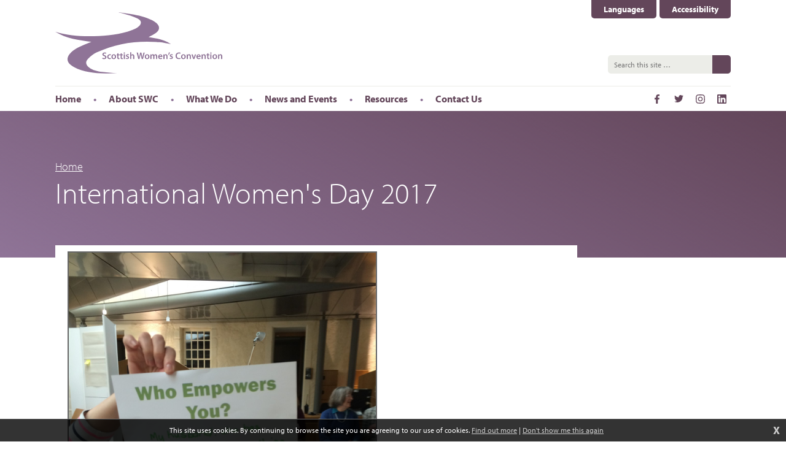

--- FILE ---
content_type: text/html; charset=UTF-8
request_url: https://www.scottishwomensconvention.org/gallery/iwd-2017/469/
body_size: 3234
content:
<!DOCTYPE html>
<html lang="en">
<head>
<title>International Women's Day 2017 | Scottish Women's Convention</title>
<meta http-equiv="Content-Type" content="text/html; charset=utf-8">
<meta name="viewport" content="width=device-width, initial-scale=1.0">
<base href="https://www.scottishwomensconvention.org/">
<link rel="stylesheet" href="https://use.typekit.net/ysa4dqx.css">
<link rel="stylesheet" type="text/css" href="/templates/swc.max.css?0711">
<link rel="alternate" type="application/rss+xml" title="RSS" href="/feed/gallery/iwd-2017/">
<link rel="alternate" type="application/rss+xml" title="RSS | Comments" href="/feed/gallery/iwd-2017/469/comments/">
<link rel="image_src" href="https://www.scottishwomensconvention.org/gallery/pictures/iwd-2017_69724039e0_1493801612.jpg">

<meta property="og:site_name" content="Scottish Women's Convention"><meta property="og:title" content="International Women's Day 2017"><meta property="og:image" content="https://www.scottishwomensconvention.org/gallery/pictures/iwd-2017_69724039e0_1493801612.jpg">
<!-- Google tag (gtag.js) -->
<script async src="https://www.googletagmanager.com/gtag/js?id=G-H4P02PLC9W"></script>
<script>
  window.dataLayer = window.dataLayer || [];
  function gtag(){dataLayer.push(arguments);}
  gtag('js', new Date());

  gtag('config', 'G-H4P02PLC9W');
</script>
</head>
<body onload="" class="page-gallery pf-iwd-2017">
<!--sphider_noindex-->
<div class="skipto"><a href="//gallery/iwd-2017/469/#menu" tabindex="0">Skip to menu</a>
<a href="//gallery/iwd-2017/469/#contentstart" tabindex="0">Skip to content</a></div>
<div id="msgwrap"><div id="msgbar" onclick="hidebar();" title="Click to close"><span id="message"></span></div></div>
<div id="topbar"><div id="topcont"></div></div>

<header><div class="wrapper">
<a href="/" class="logo"><span class="textlabel">Scottish Women’s Convention</span></a>
<div class="topright"><a href="/./#languages" id="languages" onclick="return false;">Languages<div id="google_translate_element"></div></a><a href="/accessibility/" id="languages">Accessibility</a></div>
<script>
function googleTranslateElementInit() {
  new google.translate.TranslateElement({pageLanguage: 'en', layout: google.translate.TranslateElement.InlineLayout.SIMPLE}, 'google_translate_element');
}
</script><script async src="https://translate.google.com/translate_a/element.js?cb=googleTranslateElementInit"></script>
<div class="topsearch"><form method="get" action="search/"><input type="text" name="q" id="search" class="searchtext" placeholder="Search this site …"><input type="submit" class="gosearch" value="Search"></form></div>

<div id="menubutton" tabindex="0"><div class="rowbar rowtop"></div><div class="rowbar"></div><div class="rowbar rowbottom"></div></div>
</div></header>
<div id="menubg"></div>
<nav id="menu"><ul class="fl_menu fl_menucount7"><li id="menu_i_"><a href="/"><span class="menuwrap">Home</span></a><ul><li id="menu_c_accessibility_1"><a href="/accessibility/"><span class="menuwrap">Accessibility</span></a></li></ul></li><li id="menu_c_about"><a href="/about/"><span class="menuwrap">About SWC</span></a><ul><li id="menu_c_about-what_1"><a href="/about-what/"><span class="menuwrap">About SWC</span></a></li><li id="menu_c_about-board_1"><a href="/about-board/"><span class="menuwrap">Our Board</span></a></li><li id="menu_c_about-staff_1"><a href="/about-staff/"><span class="menuwrap">Our Staff</span></a></li><li id="menu_c_about-annual-reports_1"><a href="/about-annual-reports/"><span class="menuwrap">Annual Reports</span></a></li></ul></li><li id="menu_c_what-we-do"><a href="/what-we-do/"><span class="menuwrap">What We Do</span></a><ul><li id="menu_c_conferences_1"><a href="/conferences/"><span class="menuwrap">Conferences</span></a></li><li id="menu_c_international-womens-day_1"><a href="/international-womens-day/"><span class="menuwrap">International Women’s Day</span></a><ul><li id="menu_c_iwd-2024_2"><a href="/iwd-2024/"><span class="menuwrap">International Women’s Day 2024</span></a></li><li id="menu_c_iwd-2023_2"><a href="/iwd-2023/"><span class="menuwrap">International Women's Day 2023</span></a></li><li id="menu_c_iwd-2022_2"><a href="/iwd-2022/"><span class="menuwrap">2022</span></a></li><li id="menu_c_iwd-2021_2"><a href="/iwd-2021/"><span class="menuwrap">2021</span></a></li><li id="menu_c_iwd-2020_2"><a href="/iwd-2020/"><span class="menuwrap">2020</span></a></li><li id="menu_c_iwd-2019_2"><a href="/iwd-2019/"><span class="menuwrap">2019</span></a></li><li id="menu_c_iwd-2018_2"><a href="/iwd-2018/"><span class="menuwrap">2018</span></a></li><li id="menu_c_iwd-2017_2"><a href="/iwd-2017/"><span class="menuwrap">2017</span></a></li><li id="menu_c_iwd-2016_2"><a href="/iwd-2016/"><span class="menuwrap">2016</span></a></li></ul></li><li id="menu_c_international-work_1"><a href="/international-work/"><span class="menuwrap">International Work</span></a></li><li id="menu_c_publications_1"><a href="/publications/"><span class="menuwrap">Publications</span></a><ul><li id="menu_c_publications-briefings_2"><a href="/publications-briefings/"><span class="menuwrap">Briefings</span></a></li><li id="menu_c_publications-consultation_2"><a href="/publications-consultation/"><span class="menuwrap">Consultation Responses</span></a></li><li id="menu_c_publications-roundtable_2"><a href="/publications-roundtable/"><span class="menuwrap">Roundtables</span></a></li><li id="menu_c_publications-blogs_2"><a href="/publications-blogs/"><span class="menuwrap">Blogs</span></a><ul><li id="menu_c_blogs-vawgafterdark_3"><a href="/blogs-vawgafterdark/"><span class="menuwrap">VAWG after Dark: Transport</span></a></li><li id="menu_c_blogs-pfg2526_3"><a href="/blogs-pfg2526/"><span class="menuwrap">SWC Statement on the 2025-2026 Programme for Government</span></a></li><li id="menu_c_blogs-workplace24_3"><a href="/blogs-workplace24/"><span class="menuwrap">VAWG in the Workplace</span></a></li><li id="menu_c_blogs-olderwomen24_3"><a href="/blogs-olderwomen24/"><span class="menuwrap">Older Women and VAWG</span></a></li><li id="menu_c_blogs-vawg_3"><a href="/blogs-vawg/"><span class="menuwrap">VAWG in the Workplace</span></a><ul><li id="menu_c__4"><a href="/content/"><span class="menuwrap">VAWG in the Workplace</span></a></li></ul></li><li id="menu_c_blogs-young_3"><a href="/blogs-young/"><span class="menuwrap">Young Women and VAWG</span></a></li><li id="menu_c_blogs-online_3"><a href="/blogs-online/"><span class="menuwrap">Online VAWG</span></a></li></ul></li><li id="menu_c_publications-archive_2"><a href="/publications-archive/"><span class="menuwrap">Archive</span></a><ul><li id="menu_c_archive-2024_3"><a href="/archive-2024/"><span class="menuwrap">2024</span></a></li><li id="menu_c_archive-2023_3"><a href="/archive-2023/"><span class="menuwrap">2023</span></a></li><li id="menu_c_archive-2022_3"><a href="/archive-2022/"><span class="menuwrap">2022</span></a></li><li id="menu_c_archive-2021_3"><a href="/archive-2021/"><span class="menuwrap">2021</span></a></li><li id="menu_c_archive-2020_3"><a href="/archive-2020/"><span class="menuwrap">2020</span></a></li></ul></li></ul></li><li id="menu_c_roadshows_1"><a href="/roadshows/"><span class="menuwrap">Roadshows</span></a></li></ul></li><li id="menu_c_news-events"><a href="/news-events/"><span class="menuwrap">News and Events</span></a><ul><li id="menu_c_newsletter_1"><a href="/newsletter/"><span class="menuwrap">Newsletter</span></a></li><li id="menu_c_events_1"><a href="/events/"><span class="menuwrap">Upcoming Events</span></a></li><li id="menu_c_events-past_1"><a href="/events-past/"><span class="menuwrap">Past Events</span></a></li></ul></li><li id="menu_c_res"><a href="/res/"><span class="menuwrap">Resources</span></a></li><li id="menu_c_contact"><a href="/contact/"><span class="menuwrap">Contact Us</span></a></li><li id="menu_c_search"><a href="/search/"><span class="menuwrap">Search</span></a></li></ul><div class="socmed"><a href="https://www.facebook.com/SWCwomen/" class="fb" target="_blank"><span class="textlabel">Facebook </span></a><a href="https://twitter.com/SWCwomen" class="tw" target="_blank"><span class="textlabel">Twitter </span></a><a href="https://www.instagram.com/swcwomen/" class="ig" target="_blank"><span class="textlabel">Instagram </span></a><a href="https://www.linkedin.com/company/the-scottish-women-s-convention" class="li" target="_blank"><span class="textlabel">LinkedIn </span></a></div></nav>
<main id="contentstart">
<!--/sphider_noindex-->
<div class="pagetop"><div class="wrapper">
	<div class="breadcrumbs"><a href="/" class="noleft">Home</a><a href="/gallery/iwd-2017/">International Women's Day 2017</a></div>
	<h1>International Women's Day 2017</h1>
	</div></div>
<div class="wrapper"><div class="lhswrap">
<div class="fl_gallwrap"><img src="/gallery/pictures/iwd-2017_69724039e0_1493801612.jpg" class="fl_bigpic" alt="" title="" style="width: 500px;">

<div class="fl_bigcaption"></div>

<table width="100%"><tr><td width="33%"><a href="/gallery/iwd-2017/468/">« Previous image</a></td><td align="center" width="33%"><a href="/gallery/iwd-2017/">Back to gallery</a></td><td align="right" width="33%"><a href="/gallery/iwd-2017/470/">Next image »</a></td></tr></table><div id="pageid" style="display: none;">469</div><div id="entryid" style="display: none;"></div><div id="pagetype" style="display: none;">g</div><div id="fl_commsbox"><h3 id="comments">Comments: 0 <a href="/#" id="addcomm" onclick="showform(); this.style.display='none'; return false;">(Add)</a></h3>

<div id="fl_commsform" class="fl_postingform">

<form method="post" action="ajaxrep.php?action=postcomment" onsubmit="commsub('fl_commsform');return false;"><input type="hidden" name="section" value="g"><input type="hidden" name="pageid" value="8"><input type="hidden" name="entryid" value="">
<div class="fl_commform">
<label for="commname">Your name:</label><input type="text" name="commname" id="commname">
<div style="position:absolute;margin-left:-9999px"><label for="commemailadd">Your email address:<input type="text" name="commemailadd" id="commemailadd"></label></div><label for="commmessage">Message:</label><textarea name="commmessage" id="commmessage" rows="20" cols="60"></textarea>
<label>Anti-spam check:</label><div id="cf-turnstile" class="cf-turnstile" data-sitekey="0x4AAAAAAAAm04MbSoyR6Lag"></div><input type="submit" class="commentsub" value="Post comment"></div>
</form></div></div></div><div class="fl_rsslinks"><a href="/feed/gallery/iwd-2017/" class="rsslink"><img src="/gfx/icons/rss-sm.gif" alt=""> RSS</a><a href="/feed/gallery/iwd-2017/469/comments/" class="rsslink rsscomments"><img src="/gfx/icons/rss-sm.gif" alt=""> Comments</a></div><!--sphider_noindex-->
</div><div class="rhswrap"></div></div></main>

<footer>
<div class="wrapper"><h4>Subscribe to our newsletter</h4>
<form method="post" action="newsletter/"><input type="email" name="email" placeholder="Enter your email address here to receive our latest news"><input type="submit" class="formsub" value="Go"></form>
</div>
<p>© Scottish Women’s Convention. All rights reserved</p>
<p>Registered Scottish charity, no SC039852</p>
<p>0141 339 4797   •   <a href="mailto:info@scottishwomensconvention.org">info@scottishwomensconvention.org</a></p>
<p><a href="https://www.fuzzylime.co.uk/" target="_blank">Responsive website design and development by fuzzylime</a></p>
</footer>
<img src="/gfx/fl_loading.svg" alt="Loading" id="fl_loading">
<script>function doextra(){Asset.javascript('scripting/swc.max.js?1031');}</script><script async src="https://www.scottishwomensconvention.org/scripting/mootools.js?0626"></script><script>function showmsg(m){setTimeout(function(){showmsg(m)},500)}function chkmooready(){if(window.MooTools)doready(); else setTimeout(chkmooready,100)}chkmooready();function doready(){Asset.javascript('https://www.scottishwomensconvention.org/scripting/cmsplus_frontend.js?0308');if(typeof doextra=='function'){function chkcmsready(){if(typeof showmorecookieinfo == 'function')doextra();else setTimeout(chkcmsready,100)}chkcmsready()}}</script><script src="https://challenges.cloudflare.com/turnstile/v0/api.js" async defer></script>

<!--/sphider_noindex-->
<div id="cookieinfo"></div>
</body>
</html>


--- FILE ---
content_type: image/svg+xml
request_url: https://www.scottishwomensconvention.org/gfx/icon-arrow.svg
body_size: -142
content:
<svg xmlns="http://www.w3.org/2000/svg" width="37" height="36"><path fill-rule="evenodd" fill="#fff" d="M13.661 17.758L.893 35.42h6.72L20.38 17.758 7.613.095H.797l12.864 17.663zm15.646 0L16.54 35.42h6.72l12.767-17.662L23.26.095h-6.816l12.863 17.663z"/></svg>

--- FILE ---
content_type: text/javascript
request_url: https://www.scottishwomensconvention.org/scripting/swc.max.js?1031
body_size: 8876
content:
var curgall = 0, totgalls = 0, gm, gallfading = 0;
function prepSlide() {
	totgalls = $('galleryslider').childNodes.length;
	if(totgalls > 1) {
		$$('.galleryslider').addClass('gallhidden');
		$$('.galleryslider')[0].removeClass('gallhidden');
		$$('.galleryslider')[0].addClass('gallshown');
		gm = setInterval(moveSlide, 3000);
		var el = new Element('div');
		el.id = "sliderdots";
		el.inject('galleryslider');
		$('galleryslider').addClass('hasdots');
		for(var i = 0; i < totgalls; i++) {
			var el = new Element('div');
			if(i == 0) el.className = "dot curdot";
			else el.className = "dot";
			el.id = "sliderdot_" + i;
			el.inject('sliderdots');
		}
		$$('#galleryslider .dot').addEvent('click', dotSlideMove);
	}
}
function moveSlide() {
	gallfading = 1;
	$$('#galleryslider .curdot').removeClass('curdot');
	if(curgall == totgalls - 1) curgall = 0;
	else curgall++;
	
	$$('.galleryslider.gallshown').addClass('gallhidden');
	$$('.galleryslider.gallshown').removeClass('gallshown');
	$$('#galleryslider .galleryslider')[curgall].removeClass('gallhidden');
	$$('#galleryslider .galleryslider')[curgall].addClass('gallshown');
	$$('#galleryslider .galleryslider')[curgall].addClass('fadein');
	setTimeout(function() {
		$$('#galleryslider .galleryslider')[curgall].removeClass('fadein');
		gallfading = 0;
	}, 1000);
	
	// fade to the new one
	
	$('sliderdot_' + curgall).addClass('curdot');
	
}

function dotMove() {
	var clickedid = this.id.replace("dot_", "");
	if(clickedid != curquote) {
		clickedid--;
		if(clickedid < 0) clickedid = totquotes - 1;
		clearInterval(qm);
		curquote = clickedid;
		moveQuote();
		qm = setInterval(moveQuote, 5000);
	}
}

function dotSlideMove() {
	if(gallfading == 0) {
		var clickedid = this.id.replace("sliderdot_", "");
		if(clickedid != curgall) {
			clickedid--;
			if(clickedid < 0) clickedid = totgalls - 1;
			clearInterval(gm);
			curgall = clickedid;
			moveSlide();
			gm = setInterval(moveSlide, 3000);
		}
	}
}


const addMaximumScaleToMetaViewport = () => {
  const el = document.querySelector('meta[name=viewport]');

  if (el !== null) {
    let content = el.getAttribute('content');
    let re = /maximum\-scale=[0-9\.]+/g;

    if (re.test(content)) {
        content = content.replace(re, 'maximum-scale=1.0');
    } else {
        content = [content, 'maximum-scale=1.0'].join(', ')
    }

    el.setAttribute('content', content);
  }
};

const disableIosTextFieldZoom = addMaximumScaleToMetaViewport;

const checkIsIOS = () =>
  /iPhone|iPod/.test(navigator.userAgent) && !window.MSStream;

if (checkIsIOS()) {
  disableIosTextFieldZoom();
}

var faqsized = 0;
function togglefaq(el) {
	if(faqsized == 0) {
		sizefaq();
		setTimeout(function() {
			togglefaq(el);
		}, 50);
	}
	else {
		var cn = el.target.parentNode.className;
		if(cn.indexOf('faqshown') == -1) {
			el.target.parentNode.className = 'faqjs faqshown';
			window.location.hash = 'rl' + el.target.parentNode.id;
		}
		else el.target.parentNode.className = 'faqjs faq';
	}
}
function initfaq() {
	var h = window.location.hash.replace(/#/, '');
	h = h.replace(/rlslider/, 'slider');
	$$('.questionanswer').each(function(el) {
		if(h == el.parentNode.id) el.parentNode.className = "faqjs faqshown";
		else el.parentNode.className = "faqjs faq";
	});
}
function sizefaq() {
	$$('.questionanswer').each(function(el) {
		el.addClass('notrans');
		setTimeout(function() {
			el.addClass('answershown');
			var h = el.getSize().y;
			el.setStyle('max-height', h + 'px');
			el.removeClass('answershown');
			setTimeout(function() {
				el.removeClass('notrans');
			}, 5);
		}, 5);
	});
	faqsized = 1;
}


function is_touch_device() {
    return (typeof window.orientation !== "undefined") || (navigator.userAgent.indexOf('IEMobile') !== -1);
}
function is_touch_support() {
	return !!('ontouchstart' in window);
}

var curclicked = "", curlinks = [], screensize = 0, lastscreensize = 0, screeny = 0, lastscreeny = 0, menushown = 0, toggled = 0;
function togglemenu() {
	if(toggled == 0) {
		if(menushown == 0) {
			var show = "block";
			menushown = 1;
			var buttonclass = "menushown";
		}
		else {
			var show = "none";
			menushown = 0;
			var buttonclass = "";
		}
		$('menu').removeClass('menunone');
		$('menu').removeClass('menublock');
		document.body.removeClass('menublock');
		$('menu').addClass('menu' + show);
		document.body.addClass('menu' + show);
		$('menubutton').className = buttonclass;
		toggled = 1;
	}
}

function menuin(el) {
	el.childNodes[1].setStyle('max-height',sh[el.id] + 'px');
}
function menuout(el) {
	el.childNodes[1].setStyle('max-height',0);
}

var prepped = 0, sh = [];
function prepmenu() {
	$$('.fl_menu > li').each(function(el) {
		if(el.childNodes.length > 1) {
			el.childNodes[1].addClass('size');
			if(prepped == 0) {
				el.addEvent('mouseenter', function(){
					menuin(this);
				});			
				el.addEvent('mouseleave', function(){
					menuout(this);
				});			
			}
			el.childNodes[1].setStyle('max-height', 'none');
			var h = el.childNodes[1].getSize().y;
			el.childNodes[1].setStyle('max-height', 0);
			setTimeout(function() { el.childNodes[1].removeClass('size'); }, 10);
			sh[el.id] = h;
		}
	});
	prepped = 1;


}

var menuinpro = 0, menusize = 900;
var active = [], prevent = 0, curclicked = '';

window.addEvent('domready', function() {

    screensize = window.getSize().x;
    lastscreensize = screensize;
    if(screensize < menusize) {
		menushown = 0;
		$('menu').addClass('menunone');
		$('menu').removeClass('menublock');
		document.body.removeClass('menublock');
		$('menubutton').className = "";
		setTimeout(function() {
			$('menu').addClass('menutrans');
		}, 50);
    }
    else prepmenu();

	var preptouch = 1;
	if(navigator.platform.indexOf('MacIntel') != -1 && is_touch_device()) preptouch = 0;

	$$('.fl_menu > li').each(function(el) {
		if(el.childNodes.length > 1) {
			el.addClass('hassubmenu');
			active[el.id] = 0;
			el.firstChild.addEvent('click', function(e) {
				if($('menu').className.indexOf('menublock') == -1 && is_touch_device()) {
					e.preventDefault();
					if(curclicked != el.id) {
						if(curclicked != '') menuout($(curclicked));
						curclicked = el.id;
						menuin($(curclicked));
						prevent = 1;
						setTimeout(function() { prevent = 0; }, 400);
					}
					else window.location = el.firstChild.href;
				}
			});
			el.childNodes[1].addEvent('click', function() {
				if(preptouch == 1 || screensize < menusize) {
					prevent = 1;
					setTimeout(function() { prevent = 0; }, 400);
				}
			});
			el.firstChild.firstChild.addEvent('click', function() {
				if($('menu').className.indexOf('menublock') != -1 && (preptouch == 1 || screensize < menusize)) {
					window.location.href = el.firstChild.href;
					prevent = 1;
					setTimeout(function() { prevent = 0; }, 400);
				}
			});
			el.addEvent('click', function(e) {
				if(prevent != 1 && $('menu').className.indexOf('menublock') != -1 && (preptouch == 1 || screensize < menusize)) {
					e.preventDefault();
					if(active[el.id] == 0) {
						el.addClass('expanded');
						el.childNodes[1].addClass('tapped');
						active[el.id] = 1;
					}
					else {
						el.removeClass('expanded');
						el.childNodes[1].removeClass('tapped');
						active[el.id] = 0;
					}
				}
			});
		}
	});

	$('menubutton').addEvent('click', function() {
		toggled = 0;
		togglemenu();
	});
	$('menubutton').addEvent('keyup', function(e) {
		if(e.key == "space" || e.key == "enter") {
			toggled = 0;
			togglemenu();
		}
	});
	$('menubg').addEvent('click', function() {
		toggled = 0;
		togglemenu();
	});
	
	var preptouch = 1;
	if(navigator.platform.indexOf('MacIntel') != -1 && is_touch_device()) preptouch = 0;
	
	if($('faq')) {
		$$('.questiontitle').addEvent('click', togglefaq);
		$$('.questiontitle').addEvent('keyup', function(e) {
			if(e.key == "space" || e.key == "enter") togglefaq(e);
		});
		initfaq();
	}
	if($('galleryslider')) prepSlide();
	
});
window.addEvent('load', function() {
	if(screensize >= menusize) prepmenu();
});

if(is_touch_device()) {
	window.addEvent('touchstart', function(e) {
		setTimeout(function() {
			if(curclicked != '' && prevent != 1) {
				menuout($(curclicked));
				curclicked = '';
			}
		}, 350);
	});
}

window.addEvent('resize', function() {
	if($('faq')) sizefaq();
    screensize = window.getSize().x;
    if(screensize != lastscreensize) {
    	if(curclicked != '') {
    		$(curclicked).removeClass('hovered');
    		curclicked = '';
    	}
		
    	lastscreensize = screensize;
		if(screensize >= menusize) {
			menurun = 0;
			menushown = 1;
			$('menu').removeClass('menunone');
			$('menu').removeClass('menublock');
			$('menu').removeClass('menutrans');
			document.body.removeClass('menublock');
			prepmenu();
		}
		else {
			menushown = 0;
			$('menu').removeClass('menublock');
			$('menu').addClass('menunone');
			document.body.removeClass('menublock');
			$('menubutton').className = "";
			setTimeout(function() {
				$('menu').addClass('menutrans');
			}, 50);
		}
		if(curclicked != "") {
			$(curclicked).removeClass('hovered');
			curclicked = "";
		}
	}
	
});

window.addEvent('touchstart', function() { });

function checksize() { }
function checkchange() { }

--- FILE ---
content_type: image/svg+xml
request_url: https://www.scottishwomensconvention.org/gfx/icon-li.svg
body_size: 77
content:
<svg xmlns="http://www.w3.org/2000/svg" viewBox="0 0 382 382"><path d="M347.445 0H34.555C15.471 0 0 15.471 0 34.555v312.889C0 366.529 15.471 382 34.555 382h312.889C366.529 382 382 366.529 382 347.444V34.555C382 15.471 366.529 0 347.445 0zM118.207 329.844a10.06 10.06 0 0 1-10.056 10.056H65.345a10.06 10.06 0 0 1-10.056-10.056V150.403a10.06 10.06 0 0 1 10.056-10.056h42.806a10.06 10.06 0 0 1 10.056 10.056v179.441zM86.748 123.432c-22.459 0-40.666-18.207-40.666-40.666S64.289 42.1 86.748 42.1s40.666 18.207 40.666 40.666-18.206 40.666-40.666 40.666zM341.91 330.654a9.25 9.25 0 0 1-9.246 9.246H286.73a9.25 9.25 0 0 1-9.246-9.246v-84.168c0-12.556 3.683-55.021-32.813-55.021-28.309 0-34.051 29.066-35.204 42.11v97.079a9.25 9.25 0 0 1-9.246 9.246h-44.426a9.25 9.25 0 0 1-9.246-9.246V149.593a9.25 9.25 0 0 1 9.246-9.246h44.426a9.25 9.25 0 0 1 9.246 9.246v15.655c10.497-15.753 26.097-27.912 59.312-27.912 73.552 0 73.131 68.716 73.131 106.472v86.846h0z" fill="#63465a"/></svg>